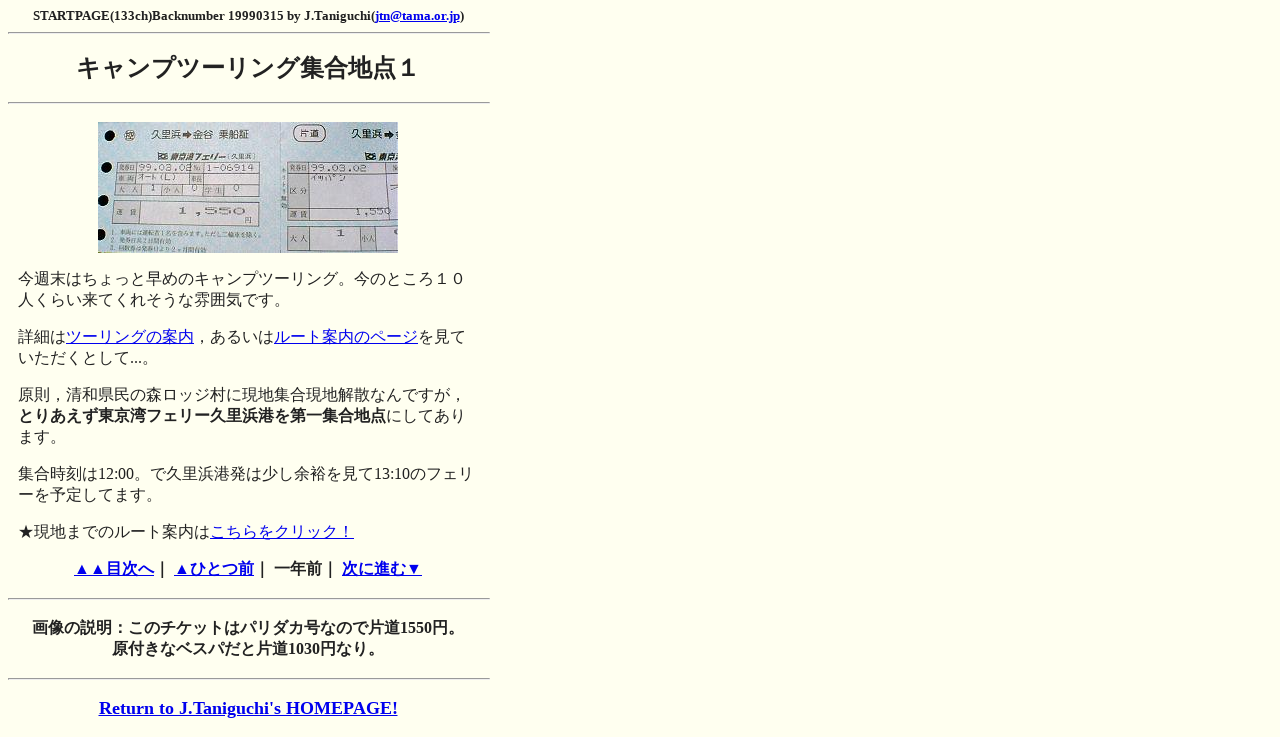

--- FILE ---
content_type: text/html
request_url: http://www.e-motorcycle.jp/st990315.html
body_size: 2289
content:
<HTML>
<HEAD>
    <TITLE>startpage19990315</TITLE>
</HEAD>
<BODY>
<BODY BGCOLOR=#fffff0 TEXT=#222222>
<TABLE width=480 border=0 cellspacing=0 cellpadding=0>
	<TR>
		<TD ALIGN="center" VALIGN="bottom">
			<FONT SIZE=2>
			<B>
STARTPAGE(133ch)Backnumber  19990315 by  J.Taniguchi(<A HREF="mailto:jtn@tama.or.jp">jtn@tama.or.jp</A>)
			</B>
		</TD>
	</TR>
</TABLE>


<HR width="480" align="left">

<TABLE width=480 border=0 cellspacing=0 cellpadding=10>
	<TR>
		<TD ALIGN="center" VALIGN="middle">
			<FONT SIZE=5>
				<B>
�L�����v�c�[�����O�W���n�_�P
			</B>
		</TD>
	</TR>
</TABLE>

<HR width="480" align="left">
<TABLE width=480 border=0 cellspacing=0 cellpadding=10>
	<TR>
		<TD ALIGN="left" VALIGN="middle">
			<FONT SIZE=3>
<P><CENTER><IMG SRC="images/0306_99ferryticket.JPG" WIDTH="300" HEIGHT="131" ALIGN=
"BOTTOM" NATURALSIZEFLAG="3"></CENTER>
<P>

���T���͂�����Ƒ��߂̃L�����v�c�[�����O�B���̂Ƃ���P�O�l���炢���Ă��ꂻ���ȕ��͋C�ł��B<p>

�ڍׂ�<a href="http://www.tama.or.jp/~jtn/st990223.html">�c�[�����O�̈ē�</a>�C���邢��<a href="http://www.tama.or.jp/~jtn/mc_campguide.html">���[�g�ē��̃y�[�W</a>�����Ă��������Ƃ���...�B<p>

�����C���a�����̐X���b�W���Ɍ��n�W�����n���U�Ȃ�ł����C<b>�Ƃ肠���������p�t�F���[�v���l�`����W���n�_</b>�ɂ��Ă���܂��B<p>

�W��������12:00�B�ŋv���l�`���͏����]�T������13:10�̃t�F���[��\�肵�Ă܂��B<p>

�����n�܂ł̃��[�g�ē���<a href="http://www.tama.or.jp/~jtn/mc_campguide.html">��������N���b�N�I</a><p>

<center>
<b>
<a href="http://www.tama.or.jp/~jtn/stpgback.html">�����ڎ���</a>�b
<a href="http://www.tama.or.jp/~jtn/st990313.html">���ЂƂO</a>�b
��N�O�b
<a href="http://www.tama.or.jp/~jtn/st990316.html">���ɐi�ށ�</a><p>
</b>
</center>

		</TD>
	</TR>
</TABLE>

<HR width="480" align="left">

<TABLE width=480 border=0 cellspacing=0 cellpadding=10>
	<TR>
		<TD ALIGN="center" VALIGN="middle">
			<FONT SIZE=3>
				<B>
�摜�̐����F���̃`�P�b�g�̓p���_�J���Ȃ̂ŕГ�1550�~�B<br>���t���ȃx�X�p���ƕГ�1030�~�Ȃ�B
			</B>
		</TD>
	</TR>
</TABLE>

<HR width="480" align="left">
<table width=480 border=0 cellspacing=0 cellpadding=10>
	<tr>
		<td>
			<FONT SIZE=4>
			<B><CENTER>
			<A HREF="http://www.tama.or.jp/~jtn">Return to J.Taniguchi's HOMEPAGE!</A>
			</B></CENTER>
			</FONT>
		</td>
	</tr>
</table>

</BODY>
</HTML>
